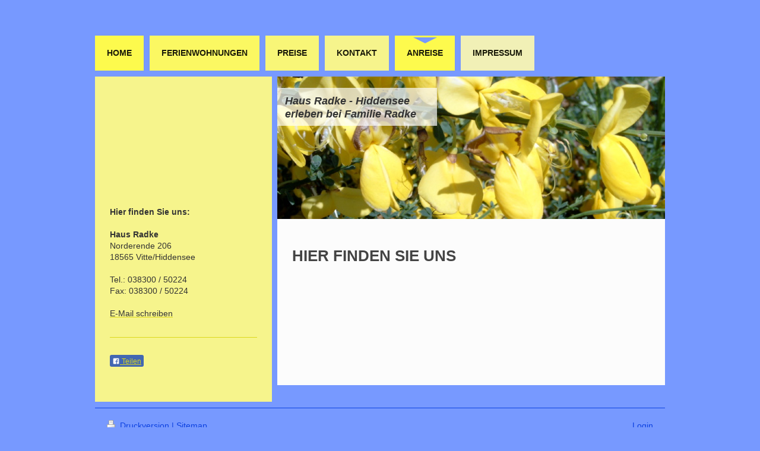

--- FILE ---
content_type: text/html; charset=UTF-8
request_url: https://www.radkehiddensee.de/anreise/
body_size: 6093
content:
<!DOCTYPE html>
<html lang="de"  ><head prefix="og: http://ogp.me/ns# fb: http://ogp.me/ns/fb# business: http://ogp.me/ns/business#">
    <meta http-equiv="Content-Type" content="text/html; charset=utf-8"/>
    <meta name="generator" content="IONOS MyWebsite"/>
        
    <link rel="dns-prefetch" href="//cdn.website-start.de/"/>
    <link rel="dns-prefetch" href="//102.mod.mywebsite-editor.com"/>
    <link rel="dns-prefetch" href="https://102.sb.mywebsite-editor.com/"/>
    <link rel="shortcut icon" href="//cdn.website-start.de/favicon.ico"/>
        <title>Badeurlaub</title>
    <style type="text/css">@media screen and (max-device-width: 1024px) {.diyw a.switchViewWeb {display: inline !important;}}</style>
    <style type="text/css">@media screen and (min-device-width: 1024px) {
            .mediumScreenDisabled { display:block }
            .smallScreenDisabled { display:block }
        }
        @media screen and (max-device-width: 1024px) { .mediumScreenDisabled { display:none } }
        @media screen and (max-device-width: 568px) { .smallScreenDisabled { display:none } }
                @media screen and (min-width: 1024px) {
            .mobilepreview .mediumScreenDisabled { display:block }
            .mobilepreview .smallScreenDisabled { display:block }
        }
        @media screen and (max-width: 1024px) { .mobilepreview .mediumScreenDisabled { display:none } }
        @media screen and (max-width: 568px) { .mobilepreview .smallScreenDisabled { display:none } }</style>
    <meta name="viewport" content="width=device-width, initial-scale=1, maximum-scale=1, minimal-ui"/>

<meta name="format-detection" content="telephone=no"/>
        <meta name="keywords" content="Ostsee, Urlaub, Übernachtung, Ferienwohnungen,  günstig, Ruhe"/>
            <meta name="description" content="Margot Radke bietet moderne und gemütliche Ferienwohnungen auf der Insel Hiddensee. Freuen Sie sich auf einen tollen Urlaub bei uns an der schönen Ostseeküste."/>
            <meta name="robots" content="index,follow"/>
        <link href="//cdn.website-start.de/templates/2032/style.css?1763478093678" rel="stylesheet" type="text/css"/>
    <link href="https://www.radkehiddensee.de/s/style/theming.css?1691741486" rel="stylesheet" type="text/css"/>
    <link href="//cdn.website-start.de/app/cdn/min/group/web.css?1763478093678" rel="stylesheet" type="text/css"/>
<link href="//cdn.website-start.de/app/cdn/min/moduleserver/css/de_DE/common,facebook,shoppingbasket?1763478093678" rel="stylesheet" type="text/css"/>
    <link href="//cdn.website-start.de/app/cdn/min/group/mobilenavigation.css?1763478093678" rel="stylesheet" type="text/css"/>
    <link href="https://102.sb.mywebsite-editor.com/app/logstate2-css.php?site=154836228&amp;t=1769222877" rel="stylesheet" type="text/css"/>

<script type="text/javascript">
    /* <![CDATA[ */
var stagingMode = '';
    /* ]]> */
</script>
<script src="https://102.sb.mywebsite-editor.com/app/logstate-js.php?site=154836228&amp;t=1769222877"></script>

    <link href="//cdn.website-start.de/templates/2032/print.css?1763478093678" rel="stylesheet" media="print" type="text/css"/>
    <script type="text/javascript">
    /* <![CDATA[ */
    var systemurl = 'https://102.sb.mywebsite-editor.com/';
    var webPath = '/';
    var proxyName = '';
    var webServerName = 'www.radkehiddensee.de';
    var sslServerUrl = 'https://www.radkehiddensee.de';
    var nonSslServerUrl = 'http://www.radkehiddensee.de';
    var webserverProtocol = 'http://';
    var nghScriptsUrlPrefix = '//102.mod.mywebsite-editor.com';
    var sessionNamespace = 'DIY_SB';
    var jimdoData = {
        cdnUrl:  '//cdn.website-start.de/',
        messages: {
            lightBox: {
    image : 'Bild',
    of: 'von'
}

        },
        isTrial: 0,
        pageId: 1687757    };
    var script_basisID = "154836228";

    diy = window.diy || {};
    diy.web = diy.web || {};

        diy.web.jsBaseUrl = "//cdn.website-start.de/s/build/";

    diy.context = diy.context || {};
    diy.context.type = diy.context.type || 'web';
    /* ]]> */
</script>

<script type="text/javascript" src="//cdn.website-start.de/app/cdn/min/group/web.js?1763478093678" crossorigin="anonymous"></script><script type="text/javascript" src="//cdn.website-start.de/s/build/web.bundle.js?1763478093678" crossorigin="anonymous"></script><script type="text/javascript" src="//cdn.website-start.de/app/cdn/min/group/mobilenavigation.js?1763478093678" crossorigin="anonymous"></script><script src="//cdn.website-start.de/app/cdn/min/moduleserver/js/de_DE/common,facebook,shoppingbasket?1763478093678"></script>
<script type="text/javascript" src="https://cdn.website-start.de/proxy/apps/static/resource/dependencies/"></script><script type="text/javascript">
                    if (typeof require !== 'undefined') {
                        require.config({
                            waitSeconds : 10,
                            baseUrl : 'https://cdn.website-start.de/proxy/apps/static/js/'
                        });
                    }
                </script><script type="text/javascript" src="//cdn.website-start.de/app/cdn/min/group/pfcsupport.js?1763478093678" crossorigin="anonymous"></script>    <meta property="og:type" content="business.business"/>
    <meta property="og:url" content="https://www.radkehiddensee.de/anreise/"/>
    <meta property="og:title" content="Badeurlaub"/>
            <meta property="og:description" content="Margot Radke bietet moderne und gemütliche Ferienwohnungen auf der Insel Hiddensee. Freuen Sie sich auf einen tollen Urlaub bei uns an der schönen Ostseeküste."/>
                <meta property="og:image" content="https://www.radkehiddensee.de/s/img/emotionheader.jpg"/>
        <meta property="business:contact_data:country_name" content="Deutschland"/>
    <meta property="business:contact_data:street_address" content="Norderende 206"/>
    
    
    <meta property="business:contact_data:email" content="margot.radke@t-online.de"/>
    
    <meta property="business:contact_data:phone_number" content="+49 038300 50224"/>
    
    
</head>


<body class="body   cc-pagemode-default diyfeSidebarLeft diy-market-de_DE" data-pageid="1687757" id="page-1687757">
    
    <div class="diyw">
        <div class="diyweb">
	<div class="diywebContainer">
		<div class="diywebHeader">
			<div class="diywebLiveArea">
				
<nav id="diyfeMobileNav" class="diyfeCA diyfeCA4" role="navigation">
    <a title="Navigation aufklappen/zuklappen">Navigation aufklappen/zuklappen</a>
    <ul class="mainNav1"><li class=" hasSubNavigation"><a data-page-id="1706721" href="https://www.radkehiddensee.de/" class=" level_1"><span>Home</span></a></li><li class=" hasSubNavigation"><a data-page-id="1706722" href="https://www.radkehiddensee.de/ferienwohnungen/" class=" level_1"><span>Ferienwohnungen</span></a></li><li class=" hasSubNavigation"><a data-page-id="1711199" href="https://www.radkehiddensee.de/preise/" class=" level_1"><span>Preise</span></a></li><li class=" hasSubNavigation"><a data-page-id="1687756" href="https://www.radkehiddensee.de/kontakt-1/" class=" level_1"><span>Kontakt</span></a></li><li class="current hasSubNavigation"><a data-page-id="1687757" href="https://www.radkehiddensee.de/anreise/" class="current level_1"><span>Anreise</span></a></li><li class=" hasSubNavigation"><a data-page-id="1687758" href="https://www.radkehiddensee.de/impressum/" class=" level_1"><span>Impressum</span></a></li></ul></nav>
			</div>
			<div class="diywebNav diywebNavMain diywebNav1 diyfeCA diyfeCA2">
				<div class="diywebGutter">
					<div class="webnavigation"><ul id="mainNav1" class="mainNav1"><li class="navTopItemGroup_1"><a data-page-id="1706721" href="https://www.radkehiddensee.de/" class="level_1"><span>Home</span></a></li><li class="navTopItemGroup_2"><a data-page-id="1706722" href="https://www.radkehiddensee.de/ferienwohnungen/" class="level_1"><span>Ferienwohnungen</span></a></li><li class="navTopItemGroup_3"><a data-page-id="1711199" href="https://www.radkehiddensee.de/preise/" class="level_1"><span>Preise</span></a></li><li class="navTopItemGroup_4"><a data-page-id="1687756" href="https://www.radkehiddensee.de/kontakt-1/" class="level_1"><span>Kontakt</span></a></li><li class="navTopItemGroup_5"><a data-page-id="1687757" href="https://www.radkehiddensee.de/anreise/" class="current level_1"><span>Anreise</span></a></li><li class="navTopItemGroup_6"><a data-page-id="1687758" href="https://www.radkehiddensee.de/impressum/" class="level_1"><span>Impressum</span></a></li></ul></div>
				</div>
			</div>
		</div>
		<div class="diywebContent">
			<div class="diywebLiveArea">
				<div class="diywebMain diyfeCA diyfeCA1">
					<div class="diywebEmotionHeader">
						<div class="diywebGutter">
							
<style type="text/css" media="all">
.diyw div#emotion-header {
        max-width: 653px;
        max-height: 240px;
                background: #eeeeee;
    }

.diyw div#emotion-header-title-bg {
    left: 0%;
    top: 20%;
    width: 41.17%;
    height: 26.47%;

    background-color: #ffffff;
    opacity: 0.69;
    filter: alpha(opacity = 69.01);
    }
.diyw img#emotion-header-logo {
    left: 1.00%;
    top: 0.00%;
    background: transparent;
                border: 1px solid #CCCCCC;
        padding: 0px;
                display: none;
    }

.diyw div#emotion-header strong#emotion-header-title {
    left: 5%;
    top: 20%;
    color: #333333;
        font: italic bold 18px/120% Arial, Helvetica, sans-serif;
}

.diyw div#emotion-no-bg-container{
    max-height: 240px;
}

.diyw div#emotion-no-bg-container .emotion-no-bg-height {
    margin-top: 36.75%;
}
</style>
<div id="emotion-header" data-action="loadView" data-params="active" data-imagescount="7">
            <img src="https://www.radkehiddensee.de/s/img/emotionheader.jpg?1389636824.653px.240px" id="emotion-header-img" alt="URLAUB AUF HIDDENSEE"/>
            
        <div id="ehSlideshowPlaceholder">
            <div id="ehSlideShow">
                <div class="slide-container">
                                        <div style="background-color: #eeeeee">
                            <img src="https://www.radkehiddensee.de/s/img/emotionheader.jpg?1389636824.653px.240px" alt="URLAUB AUF HIDDENSEE"/>
                        </div>
                                    </div>
            </div>
        </div>


        <script type="text/javascript">
        //<![CDATA[
                diy.module.emotionHeader.slideShow.init({ slides: [{"url":"https:\/\/www.radkehiddensee.de\/s\/img\/emotionheader.jpg?1389636824.653px.240px","image_alt":"URLAUB AUF HIDDENSEE","bgColor":"#eeeeee"},{"url":"https:\/\/www.radkehiddensee.de\/s\/img\/emotionheader_1.jpg?1389636824.653px.240px","image_alt":"","bgColor":"#eeeeee"},{"url":"https:\/\/www.radkehiddensee.de\/s\/img\/emotionheader_2.jpg?1389636824.653px.240px","image_alt":"","bgColor":"#eeeeee"},{"url":"https:\/\/www.radkehiddensee.de\/s\/img\/emotionheader_3.jpg?1389636824.653px.240px","image_alt":"","bgColor":"#eeeeee"},{"url":"https:\/\/www.radkehiddensee.de\/s\/img\/emotionheader_4.jpg?1389636824.653px.240px","image_alt":"","bgColor":"#eeeeee"},{"url":"https:\/\/www.radkehiddensee.de\/s\/img\/emotionheader_5.jpg?1389636824.653px.240px","image_alt":"","bgColor":"#eeeeee"},{"url":"https:\/\/www.radkehiddensee.de\/s\/img\/emotionheader_6.jpg?1389636824.653px.240px","image_alt":"","bgColor":"#eeeeee"}] });
        //]]>
        </script>

    
            
        
            
                  	<div id="emotion-header-title-bg"></div>
    
            <strong id="emotion-header-title" style="text-align: left">Haus Radke - Hiddensee
erleben bei Familie Radke</strong>
                    <div class="notranslate">
                <svg xmlns="http://www.w3.org/2000/svg" version="1.1" id="emotion-header-title-svg" viewBox="0 0 653 240" preserveAspectRatio="xMinYMin meet"><text style="font-family:Arial, Helvetica, sans-serif;font-size:18px;font-style:italic;font-weight:bold;fill:#333333;line-height:1.2em;"><tspan x="0" style="text-anchor: start" dy="0.95em">Haus Radke - Hiddensee</tspan><tspan x="0" style="text-anchor: start" dy="1.2em">erleben bei Familie Radke</tspan></text></svg>
            </div>
            
    
    <script type="text/javascript">
    //<![CDATA[
    (function ($) {
        function enableSvgTitle() {
                        var titleSvg = $('svg#emotion-header-title-svg'),
                titleHtml = $('#emotion-header-title'),
                emoWidthAbs = 653,
                emoHeightAbs = 240,
                offsetParent,
                titlePosition,
                svgBoxWidth,
                svgBoxHeight;

                        if (titleSvg.length && titleHtml.length) {
                offsetParent = titleHtml.offsetParent();
                titlePosition = titleHtml.position();
                svgBoxWidth = titleHtml.width();
                svgBoxHeight = titleHtml.height();

                                titleSvg.get(0).setAttribute('viewBox', '0 0 ' + svgBoxWidth + ' ' + svgBoxHeight);
                titleSvg.css({
                   left: Math.roundTo(100 * titlePosition.left / offsetParent.width(), 3) + '%',
                   top: Math.roundTo(100 * titlePosition.top / offsetParent.height(), 3) + '%',
                   width: Math.roundTo(100 * svgBoxWidth / emoWidthAbs, 3) + '%',
                   height: Math.roundTo(100 * svgBoxHeight / emoHeightAbs, 3) + '%'
                });

                titleHtml.css('visibility','hidden');
                titleSvg.css('visibility','visible');
            }
        }

        
            var posFunc = function($, overrideSize) {
                var elems = [], containerWidth, containerHeight;
                                    elems.push({
                        selector: '#emotion-header-title',
                        overrideSize: true,
                        horPos: 3,
                        vertPos: 15                    });
                    lastTitleWidth = $('#emotion-header-title').width();
                                                elems.push({
                    selector: '#emotion-header-title-bg',
                    horPos: 0,
                    vertPos: 11                });
                                
                containerWidth = parseInt('653');
                containerHeight = parseInt('240');

                for (var i = 0; i < elems.length; ++i) {
                    var el = elems[i],
                        $el = $(el.selector),
                        pos = {
                            left: el.horPos,
                            top: el.vertPos
                        };
                    if (!$el.length) continue;
                    var anchorPos = $el.anchorPosition();
                    anchorPos.$container = $('#emotion-header');

                    if (overrideSize === true || el.overrideSize === true) {
                        anchorPos.setContainerSize(containerWidth, containerHeight);
                    } else {
                        anchorPos.setContainerSize(null, null);
                    }

                    var pxPos = anchorPos.fromAnchorPosition(pos),
                        pcPos = anchorPos.toPercentPosition(pxPos);

                    var elPos = {};
                    if (!isNaN(parseFloat(pcPos.top)) && isFinite(pcPos.top)) {
                        elPos.top = pcPos.top + '%';
                    }
                    if (!isNaN(parseFloat(pcPos.left)) && isFinite(pcPos.left)) {
                        elPos.left = pcPos.left + '%';
                    }
                    $el.css(elPos);
                }

                // switch to svg title
                enableSvgTitle();
            };

                        var $emotionImg = jQuery('#emotion-header-img');
            if ($emotionImg.length > 0) {
                // first position the element based on stored size
                posFunc(jQuery, true);

                // trigger reposition using the real size when the element is loaded
                var ehLoadEvTriggered = false;
                $emotionImg.one('load', function(){
                    posFunc(jQuery);
                    ehLoadEvTriggered = true;
                                        diy.module.emotionHeader.slideShow.start();
                                    }).each(function() {
                                        if(this.complete || typeof this.complete === 'undefined') {
                        jQuery(this).load();
                    }
                });

                                noLoadTriggeredTimeoutId = setTimeout(function() {
                    if (!ehLoadEvTriggered) {
                        posFunc(jQuery);
                    }
                    window.clearTimeout(noLoadTriggeredTimeoutId)
                }, 5000);//after 5 seconds
            } else {
                jQuery(function(){
                    posFunc(jQuery);
                });
            }

                        if (jQuery.isBrowser && jQuery.isBrowser.ie8) {
                var longTitleRepositionCalls = 0;
                longTitleRepositionInterval = setInterval(function() {
                    if (lastTitleWidth > 0 && lastTitleWidth != jQuery('#emotion-header-title').width()) {
                        posFunc(jQuery);
                    }
                    longTitleRepositionCalls++;
                    // try this for 5 seconds
                    if (longTitleRepositionCalls === 5) {
                        window.clearInterval(longTitleRepositionInterval);
                    }
                }, 1000);//each 1 second
            }

            }(jQuery));
    //]]>
    </script>

    </div>

						</div>
					</div>
					<div class="diywebGutter">
						
        <div id="content_area">
        	<div id="content_start"></div>
        	
        
        <div id="matrix_1682332" class="sortable-matrix" data-matrixId="1682332"><div class="n module-type-header diyfeLiveArea "> <h1><span class="diyfeDecoration">Hier finden Sie uns</span></h1> </div><div class="n module-type-googlemaps diyfeLiveArea "> 
            <a style="display:block;" href="https://www.google.com/maps/search/?api=1&amp;channel=mws-visit&amp;hl=de-DE&amp;query=54.567925,13.104097" target="_blank">            
            <img id="map_image_11623420" style="margin:auto; max-width:100%;" height="400" data-src="https://maps.googleapis.com/maps/api/staticmap?channel=mws-visit&amp;language=de_DE&amp;center=54.5679247%2C13.1040974&amp;zoom=15&amp;size=593x400&amp;maptype=roadmap&amp;client=gme-11internet&amp;markers=54.567925,13.104097&amp;signature=KPsEoS4diEtCC4rMvmaE9VjMm0g=" src="" alt=""/>
                 
        </a>
        <script type="text/javascript">
            /* <![CDATA[ */
            var lazyload = function () {
                var mapImage = jQuery('#map_image_11623420');

                var windowTop = jQuery(window).scrollTop();
                var windowBottom = windowTop + jQuery(window).height();

                var mapTop = mapImage.offset().top;
                var mapBottom = mapTop + mapImage.height();

                if ((mapImage.attr('src') === '') && (windowTop <= mapBottom) && (windowBottom >= mapTop)) {
                    mapImage.attr('src', mapImage.data('src'));
                    mapImage.removeData('src');
                    mapImage.removeAttr('height');
                }
            };
            jQuery(document).ready(lazyload);
            jQuery(window).scroll(lazyload);
            /* ]]> */
        </script>
     </div></div>
        
        
        </div>
					</div>
				</div>
				<div class="diywebFond diyfeCA diyfeCA3"></div>
				<div class="diywebSecondary diyfeCA diyfeCA3">
					<div class="diywebNav diywebNav23">
						<div class="diywebGutter">
							<div class="webnavigation"></div>
						</div>
					</div>
					<div class="diywebSidebar">
						<div class="diywebGutter">
							<div id="matrix_1682319" class="sortable-matrix" data-matrixId="1682319"><div class="n module-type-text diyfeLiveArea "> <p><span style="color: #333333;"><strong>Hier finden Sie uns:</strong></span></p>
<p> </p>
<p><span style="color: #333333;"><strong>Haus Radke</strong></span><br/>
<span style="color: #333333;">Norderende 206</span><br/>
<span style="color: #333333;">18565 Vitte/Hiddensee</span><br/>
<br/>
<span style="color: #333333;">Tel.: 038300 / 50224</span><br/>
<span style="color: #333333;">Fax: 038300 / 50224</span><br/>
<br/>
<span style="color: #333333;"><a href="mailto:margot.radke@t-online.de"><span style="color: #333333;">E-Mail schreiben</span></a></span></p> </div><div class="n module-type-hr diyfeLiveArea "> <div style="padding: 0px 0px">
    <div class="hr"></div>
</div>
 </div><div class="n module-type-remoteModule-facebook diyfeLiveArea ">             <div id="modul_11457879_content"><div id="NGH11457879_main">
    <div class="facebook-content">
        <a class="fb-share button" href="https://www.facebook.com/sharer.php?u=https%3A%2F%2Fwww.radkehiddensee.de%2Fanreise%2F">
    <img src="https://www.radkehiddensee.de/proxy/static/mod/facebook/files/img/facebook-share-icon.png"/> Teilen</a>    </div>
</div>
</div><script>/* <![CDATA[ */var __NGHModuleInstanceData11457879 = __NGHModuleInstanceData11457879 || {};__NGHModuleInstanceData11457879.server = 'http://102.mod.mywebsite-editor.com';__NGHModuleInstanceData11457879.data_web = {};var m = mm[11457879] = new Facebook(11457879,77382,'facebook');if (m.initView_main != null) m.initView_main();/* ]]> */</script>
         </div></div>
						</div>
					</div><!-- .diywebSidebar -->
				</div>
			</div>
		</div><!-- .diywebContent -->
		<div class="diywebFooter">
			<div class="diywebLiveArea">
				<div id="contentfooter">
    <div class="leftrow">
                        <a rel="nofollow" href="javascript:window.print();">
                    <img class="inline" height="14" width="18" src="//cdn.website-start.de/s/img/cc/printer.gif" alt=""/>
                    Druckversion                </a> <span class="footer-separator">|</span>
                <a href="https://www.radkehiddensee.de/sitemap/">Sitemap</a>
                        <br/> © Haus Radke
            </div>
    <script type="text/javascript">
        window.diy.ux.Captcha.locales = {
            generateNewCode: 'Neuen Code generieren',
            enterCode: 'Bitte geben Sie den Code ein'
        };
        window.diy.ux.Cap2.locales = {
            generateNewCode: 'Neuen Code generieren',
            enterCode: 'Bitte geben Sie den Code ein'
        };
    </script>
    <div class="rightrow">
                    <span class="loggedout">
                <a rel="nofollow" id="login" href="https://login.1and1-editor.com/154836228/www.radkehiddensee.de/de?pageId=1687757">
                    Login                </a>
            </span>
                <p><a class="diyw switchViewWeb" href="javascript:switchView('desktop');">Webansicht</a><a class="diyw switchViewMobile" href="javascript:switchView('mobile');">Mobile-Ansicht</a></p>
                <span class="loggedin">
            <a rel="nofollow" id="logout" href="https://102.sb.mywebsite-editor.com/app/cms/logout.php">Logout</a> <span class="footer-separator">|</span>
            <a rel="nofollow" id="edit" href="https://102.sb.mywebsite-editor.com/app/154836228/1687757/">Seite bearbeiten</a>
        </span>
    </div>
</div>
            <div id="loginbox" class="hidden">
                <script type="text/javascript">
                    /* <![CDATA[ */
                    function forgotpw_popup() {
                        var url = 'https://passwort.1und1.de/xml/request/RequestStart';
                        fenster = window.open(url, "fenster1", "width=600,height=400,status=yes,scrollbars=yes,resizable=yes");
                        // IE8 doesn't return the window reference instantly or at all.
                        // It may appear the call failed and fenster is null
                        if (fenster && fenster.focus) {
                            fenster.focus();
                        }
                    }
                    /* ]]> */
                </script>
                                <img class="logo" src="//cdn.website-start.de/s/img/logo.gif" alt="IONOS" title="IONOS"/>

                <div id="loginboxOuter"></div>
            </div>
        

			</div>
		</div><!-- .diywebFooter -->
	</div><!-- .diywebContainer -->
</div><!-- .diyweb -->    </div>

    
    </body>


<!-- rendered at Thu, 25 Dec 2025 11:26:03 +0100 -->
</html>
